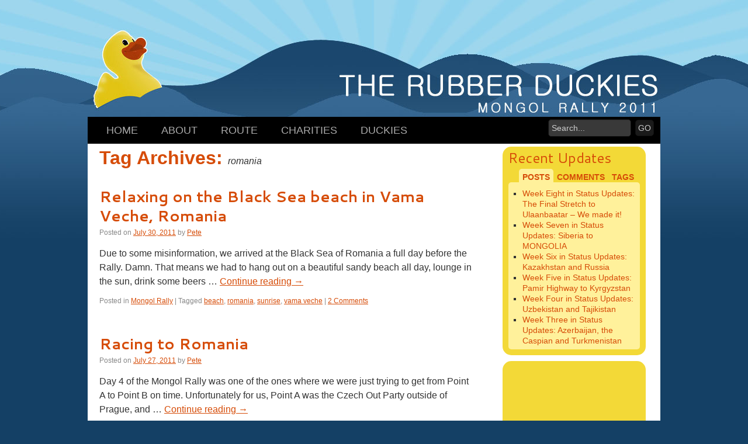

--- FILE ---
content_type: text/html; charset=UTF-8
request_url: http://mongolrally.therubberduckies.com/tag/romania/
body_size: 11492
content:
<!DOCTYPE html>
<html lang="en-US">
<head>
<meta charset="UTF-8" />
<title>romania | The Rubber Duckies</title>
<link rel="profile" href="http://gmpg.org/xfn/11" />

<link rel="stylesheet" type="text/css" media="all" href="http://mongolrally.therubberduckies.com/wp-content/themes/rubberduckies/style.css" />

<link href='http://fonts.googleapis.com/css?family=Cantarell' rel='stylesheet' type='text/css'>

    <style>
        /* MetaWebPro font family licensed from fontshop.com. WOFF-FTW! */
    @font-face {
        font-family: 'MetaBold';
        src: url('//www.mozilla.com/img/fonts/MetaWebPro-Bold.eot');
        src: local('☺'), url('//www.mozilla.com/img/fonts/MetaWebPro-Bold.woff') format('woff');
        font-weight: bold;
    }
    </style>

<link rel="pingback" href="http://mongolrally.therubberduckies.com/xmlrpc.php" />

<link rel="shortcut icon" href="http://mongolrally.therubberduckies.com/wp-content/themes/rubberduckies/images/favicon.ico" />

<script src="http://mongolrally.therubberduckies.com/wp-content/themes/rubberduckies/scripts/tabs.js" type="text/javascript">

<!--CLEAR SEARCH BOX ON CLICK-->
<script type="text/javascript">
function clickclear(thisfield, defaulttext) {
if (thisfield.value == defaulttext) {
thisfield.value = "";
}
}
function clickrecall(thisfield, defaulttext) {
if (thisfield.value == "") {
thisfield.value = defaulttext;
}
}
</script>


<link rel='dns-prefetch' href='//s.w.org' />
<link rel="alternate" type="application/rss+xml" title="The Rubber Duckies &raquo; Feed" href="http://mongolrally.therubberduckies.com/feed/" />
<link rel="alternate" type="application/rss+xml" title="The Rubber Duckies &raquo; Comments Feed" href="http://mongolrally.therubberduckies.com/comments/feed/" />
<link rel="alternate" type="application/rss+xml" title="The Rubber Duckies &raquo; romania Tag Feed" href="http://mongolrally.therubberduckies.com/tag/romania/feed/" />
		<script type="text/javascript">
			window._wpemojiSettings = {"baseUrl":"https:\/\/s.w.org\/images\/core\/emoji\/11\/72x72\/","ext":".png","svgUrl":"https:\/\/s.w.org\/images\/core\/emoji\/11\/svg\/","svgExt":".svg","source":{"concatemoji":"http:\/\/mongolrally.therubberduckies.com\/wp-includes\/js\/wp-emoji-release.min.js?ver=4.9.28"}};
			!function(e,a,t){var n,r,o,i=a.createElement("canvas"),p=i.getContext&&i.getContext("2d");function s(e,t){var a=String.fromCharCode;p.clearRect(0,0,i.width,i.height),p.fillText(a.apply(this,e),0,0);e=i.toDataURL();return p.clearRect(0,0,i.width,i.height),p.fillText(a.apply(this,t),0,0),e===i.toDataURL()}function c(e){var t=a.createElement("script");t.src=e,t.defer=t.type="text/javascript",a.getElementsByTagName("head")[0].appendChild(t)}for(o=Array("flag","emoji"),t.supports={everything:!0,everythingExceptFlag:!0},r=0;r<o.length;r++)t.supports[o[r]]=function(e){if(!p||!p.fillText)return!1;switch(p.textBaseline="top",p.font="600 32px Arial",e){case"flag":return s([55356,56826,55356,56819],[55356,56826,8203,55356,56819])?!1:!s([55356,57332,56128,56423,56128,56418,56128,56421,56128,56430,56128,56423,56128,56447],[55356,57332,8203,56128,56423,8203,56128,56418,8203,56128,56421,8203,56128,56430,8203,56128,56423,8203,56128,56447]);case"emoji":return!s([55358,56760,9792,65039],[55358,56760,8203,9792,65039])}return!1}(o[r]),t.supports.everything=t.supports.everything&&t.supports[o[r]],"flag"!==o[r]&&(t.supports.everythingExceptFlag=t.supports.everythingExceptFlag&&t.supports[o[r]]);t.supports.everythingExceptFlag=t.supports.everythingExceptFlag&&!t.supports.flag,t.DOMReady=!1,t.readyCallback=function(){t.DOMReady=!0},t.supports.everything||(n=function(){t.readyCallback()},a.addEventListener?(a.addEventListener("DOMContentLoaded",n,!1),e.addEventListener("load",n,!1)):(e.attachEvent("onload",n),a.attachEvent("onreadystatechange",function(){"complete"===a.readyState&&t.readyCallback()})),(n=t.source||{}).concatemoji?c(n.concatemoji):n.wpemoji&&n.twemoji&&(c(n.twemoji),c(n.wpemoji)))}(window,document,window._wpemojiSettings);
		</script>
		<style type="text/css">
img.wp-smiley,
img.emoji {
	display: inline !important;
	border: none !important;
	box-shadow: none !important;
	height: 1em !important;
	width: 1em !important;
	margin: 0 .07em !important;
	vertical-align: -0.1em !important;
	background: none !important;
	padding: 0 !important;
}
</style>
<link rel='https://api.w.org/' href='http://mongolrally.therubberduckies.com/wp-json/' />
<link rel="EditURI" type="application/rsd+xml" title="RSD" href="http://mongolrally.therubberduckies.com/xmlrpc.php?rsd" />
<link rel="wlwmanifest" type="application/wlwmanifest+xml" href="http://mongolrally.therubberduckies.com/wp-includes/wlwmanifest.xml" /> 
<meta name="generator" content="WordPress 4.9.28" />

<!-- Bad Behavior 2.2.20 run time: 4.056 ms -->
<script type="text/javascript">
<!--
function bb2_addLoadEvent(func) {
	var oldonload = window.onload;
	if (typeof window.onload != 'function') {
		window.onload = func;
	} else {
		window.onload = function() {
			oldonload();
			func();
		}
	}
}

bb2_addLoadEvent(function() {
	for ( i=0; i < document.forms.length; i++ ) {
		if (document.forms[i].method == 'post') {
			var myElement = document.createElement('input');
			myElement.setAttribute('type', 'hidden');
			myElement.name = 'bb2_screener_';
			myElement.value = '1769087675 3.137.151.108';
			document.forms[i].appendChild(myElement);
		}
	}
});
// --></script>
		
</head>

<body class="archive tag tag-romania tag-51">
<div id="wrapper" class="hfeed">
	<div id="header">
		<div id="masthead">

			<div id="access" role="navigation">
			  				<div class="skip-link screen-reader-text"><a href="#content" title="Skip to content">Skip to content</a></div>
								<div class="menu"><ul>
<li ><a href="http://mongolrally.therubberduckies.com/">Home</a></li><li class="page_item page-item-2"><a href="http://mongolrally.therubberduckies.com/about/">About</a></li>
<li class="page_item page-item-12"><a href="http://mongolrally.therubberduckies.com/route/">Route</a></li>
<li class="page_item page-item-28"><a href="http://mongolrally.therubberduckies.com/charities/">Charities</a></li>
<li class="page_item page-item-798"><a href="http://mongolrally.therubberduckies.com/duckies/">Duckies</a></li>
</ul></div>

    <div id="navbarright">
        <form id="searchform" method="get" action="/index.php">
        <input type="text" value='Search...' name="s" id="searchbox" onclick="clickclear(this, 'Search...')" onblur="clickrecall(this,'Search...')" />

        <input type="submit" id="searchbutton" value="GO" /></form>
    </div>

			</div><!-- #access -->
		</div><!-- #masthead -->
	</div><!-- #header -->

	<div id="main">
		<div id="container">
			<div id="content" role="main">

				<h1 class="page-title">Tag Archives: <span>romania</span></h1>






			<div id="post-698" class="post-698 post type-post status-publish format-standard hentry category-mongol-rally-2 tag-beach tag-romania tag-sunrise tag-vama-veche">
			<h2 class="entry-title"><a href="http://mongolrally.therubberduckies.com/2011/07/30/relaxing-on-the-black-sea-beach-in-vama-veche-romania/" title="Permalink to Relaxing on the Black Sea beach in Vama Veche, Romania" rel="bookmark">Relaxing on the Black Sea beach in Vama Veche, Romania</a></h2>

			<div class="entry-meta">
				<span class="meta-prep meta-prep-author">Posted on</span> <a href="http://mongolrally.therubberduckies.com/2011/07/30/relaxing-on-the-black-sea-beach-in-vama-veche-romania/" title="12:32 am" rel="bookmark"><span class="entry-date">July 30, 2011</span></a> <span class="meta-sep">by</span> <span class="author vcard"><a class="url fn n" href="http://mongolrally.therubberduckies.com/author/adminpbth/" title="View all posts by Pete">Pete</a></span>			</div><!-- .entry-meta -->

				<div class="entry-summary">
				<p>Due to some misinformation, we arrived at the Black Sea of Romania a full day before the Rally. Damn. That means we had to hang out on a beautiful sandy beach all day, lounge in the sun, drink some beers &hellip; <a href="http://mongolrally.therubberduckies.com/2011/07/30/relaxing-on-the-black-sea-beach-in-vama-veche-romania/">Continue reading <span class="meta-nav">&rarr;</span></a></p>
			</div><!-- .entry-summary -->
	
			<div class="entry-utility">
									<span class="cat-links">
						<span class="entry-utility-prep entry-utility-prep-cat-links">Posted in</span> <a href="http://mongolrally.therubberduckies.com/category/mongol-rally-2/" rel="category tag">Mongol Rally</a>					</span>
					<span class="meta-sep">|</span>
													<span class="tag-links">
						<span class="entry-utility-prep entry-utility-prep-tag-links">Tagged</span> <a href="http://mongolrally.therubberduckies.com/tag/beach/" rel="tag">beach</a>, <a href="http://mongolrally.therubberduckies.com/tag/romania/" rel="tag">romania</a>, <a href="http://mongolrally.therubberduckies.com/tag/sunrise/" rel="tag">sunrise</a>, <a href="http://mongolrally.therubberduckies.com/tag/vama-veche/" rel="tag">vama veche</a>					</span>
					<span class="meta-sep">|</span>
								<span class="comments-link"><a href="http://mongolrally.therubberduckies.com/2011/07/30/relaxing-on-the-black-sea-beach-in-vama-veche-romania/#comments">2 Comments</a></span>
							</div><!-- .entry-utility -->
		</div><!-- #post-## -->

		
	


			<div id="post-685" class="post-685 post type-post status-publish format-standard hentry category-mongol-rally-2 tag-bucharest tag-budapest tag-czech-republic tag-driving tag-hungary tag-kluj tag-romania tag-slovakia tag-vama-veche">
			<h2 class="entry-title"><a href="http://mongolrally.therubberduckies.com/2011/07/27/racing-to-romania/" title="Permalink to Racing to Romania" rel="bookmark">Racing to Romania</a></h2>

			<div class="entry-meta">
				<span class="meta-prep meta-prep-author">Posted on</span> <a href="http://mongolrally.therubberduckies.com/2011/07/27/racing-to-romania/" title="8:38 am" rel="bookmark"><span class="entry-date">July 27, 2011</span></a> <span class="meta-sep">by</span> <span class="author vcard"><a class="url fn n" href="http://mongolrally.therubberduckies.com/author/adminpbth/" title="View all posts by Pete">Pete</a></span>			</div><!-- .entry-meta -->

				<div class="entry-summary">
				<p>Day 4 of the Mongol Rally was one of the ones where we were just trying to get from Point A to Point B on time. Unfortunately for us, Point A was the Czech Out Party outside of Prague, and &hellip; <a href="http://mongolrally.therubberduckies.com/2011/07/27/racing-to-romania/">Continue reading <span class="meta-nav">&rarr;</span></a></p>
			</div><!-- .entry-summary -->
	
			<div class="entry-utility">
									<span class="cat-links">
						<span class="entry-utility-prep entry-utility-prep-cat-links">Posted in</span> <a href="http://mongolrally.therubberduckies.com/category/mongol-rally-2/" rel="category tag">Mongol Rally</a>					</span>
					<span class="meta-sep">|</span>
													<span class="tag-links">
						<span class="entry-utility-prep entry-utility-prep-tag-links">Tagged</span> <a href="http://mongolrally.therubberduckies.com/tag/bucharest/" rel="tag">bucharest</a>, <a href="http://mongolrally.therubberduckies.com/tag/budapest/" rel="tag">budapest</a>, <a href="http://mongolrally.therubberduckies.com/tag/czech-republic/" rel="tag">czech republic</a>, <a href="http://mongolrally.therubberduckies.com/tag/driving/" rel="tag">driving</a>, <a href="http://mongolrally.therubberduckies.com/tag/hungary/" rel="tag">hungary</a>, <a href="http://mongolrally.therubberduckies.com/tag/kluj/" rel="tag">kluj</a>, <a href="http://mongolrally.therubberduckies.com/tag/romania/" rel="tag">romania</a>, <a href="http://mongolrally.therubberduckies.com/tag/slovakia/" rel="tag">slovakia</a>, <a href="http://mongolrally.therubberduckies.com/tag/vama-veche/" rel="tag">vama veche</a>					</span>
					<span class="meta-sep">|</span>
								<span class="comments-link"><a href="http://mongolrally.therubberduckies.com/2011/07/27/racing-to-romania/#respond">Leave a comment</a></span>
							</div><!-- .entry-utility -->
		</div><!-- #post-## -->

		
	

			</div><!-- #content -->
		</div><!-- #container -->


		<div id="primary" class="widget-area" role="complementary">
			<ul class="xoxo">


<!--Start Recent -->
<div class="recent">

<h3>Recent Updates</h3>

 <ul class="tabs">
  <li><a href="#r-posts" class="active"><span>Posts</span></a></li><li><a href="#r-com"><span>Comments</span></a></li><li><a href="#r-tags"><span>Tags</span></a></li>

 </ul>
 <br clear="all" />

<div class="recentcontent">

<div id="r-posts" style="">

<ul id="recentposts">
	<li><a href='http://mongolrally.therubberduckies.com/2011/09/18/week-eight-in-status-updates-the-final-stretch-to-ulaanbaatar/'>Week Eight in Status Updates: The Final Stretch to Ulaanbaatar &#8211; We made it!</a></li>
	<li><a href='http://mongolrally.therubberduckies.com/2011/09/14/week-seven-in-status-updates-siberia-to-mongolia/'>Week Seven in Status Updates: Siberia to MONGOLIA</a></li>
	<li><a href='http://mongolrally.therubberduckies.com/2011/09/04/week-six-in-status-updates-kazakhstan-and-russia/'>Week Six in Status Updates: Kazakhstan and Russia</a></li>
	<li><a href='http://mongolrally.therubberduckies.com/2011/09/04/week-five-in-status-updates-pamir-highway-to-kyrgyzstan/'>Week Five in Status Updates: Pamir Highway to Kyrgyzstan</a></li>
	<li><a href='http://mongolrally.therubberduckies.com/2011/08/18/week-four-in-status-updates-uzbekistan-and-tajikistan/'>Week Four in Status Updates: Uzbekistan and Tajikistan</a></li>
	<li><a href='http://mongolrally.therubberduckies.com/2011/08/18/week-three-in-status-updates-azerbaijan-the-caspian-and-turkmenistan/'>Week Three in Status Updates: Azerbaijan, the Caspian and Turkmenistan</a></li>
</ul>

</div>


<div id="r-com" style="display: none;">

<ul id="recentcomments">
<li class="recentcomments">justin on <a href="http://mongolrally.therubberduckies.com/2011/08/18/week-three-in-status-updates-azerbaijan-the-caspian-and-turkmenistan/#comment-47428">Week Three in Status Updates: Azerbaijan, the Caspian and Turkmenistan</a></li><li class="recentcomments">amona on <a href="http://mongolrally.therubberduckies.com/2011/07/27/touring-the-ecolution-hemp-factory-in-kluj-romania/#comment-22747">Private: Touring the Ecolution hemp factory in Kluj, Romania</a></li><li class="recentcomments">amona on <a href="http://mongolrally.therubberduckies.com/2011/07/27/touring-the-ecolution-hemp-factory-in-kluj-romania/#comment-22744">Private: Touring the Ecolution hemp factory in Kluj, Romania</a></li><li class="recentcomments"><a href='http://www.firivigonia.ro/tesaturi/canepa.html' rel='external nofollow' class='url'>Ramona</a> on <a href="http://mongolrally.therubberduckies.com/2011/07/27/touring-the-ecolution-hemp-factory-in-kluj-romania/#comment-16768">Private: Touring the Ecolution hemp factory in Kluj, Romania</a></li><li class="recentcomments">Fay on <a href="http://mongolrally.therubberduckies.com/2011/07/27/touring-the-ecolution-hemp-factory-in-kluj-romania/#comment-15222">Private: Touring the Ecolution hemp factory in Kluj, Romania</a></li><li class="recentcomments"><a href='http://www.bambubatu.com' rel='external nofollow' class='url'>Fred Hornaday</a> on <a href="http://mongolrally.therubberduckies.com/2011/07/27/touring-the-ecolution-hemp-factory-in-kluj-romania/#comment-14512">Private: Touring the Ecolution hemp factory in Kluj, Romania</a></li></ul>

</div>


<div id="r-tags" style="display: none;">

<a href="http://mongolrally.therubberduckies.com/tag/alkis/" class="tag-cloud-link tag-link-38 tag-link-position-1" style="font-size: 8pt;" aria-label="alkis (1 item)">alkis</a>
<a href="http://mongolrally.therubberduckies.com/tag/article/" class="tag-cloud-link tag-link-23 tag-link-position-2" style="font-size: 8pt;" aria-label="article (1 item)">article</a>
<a href="http://mongolrally.therubberduckies.com/tag/benefit-show/" class="tag-cloud-link tag-link-15 tag-link-position-3" style="font-size: 14.3pt;" aria-label="benefit show (2 items)">benefit show</a>
<a href="http://mongolrally.therubberduckies.com/tag/bielefeld/" class="tag-cloud-link tag-link-40 tag-link-position-4" style="font-size: 8pt;" aria-label="bielefeld (1 item)">bielefeld</a>
<a href="http://mongolrally.therubberduckies.com/tag/broken-couch/" class="tag-cloud-link tag-link-17 tag-link-position-5" style="font-size: 14.3pt;" aria-label="broken couch (2 items)">broken couch</a>
<a href="http://mongolrally.therubberduckies.com/tag/c-w-mccall/" class="tag-cloud-link tag-link-9 tag-link-position-6" style="font-size: 8pt;" aria-label="C.W. McCall (1 item)">C.W. McCall</a>
<a href="http://mongolrally.therubberduckies.com/tag/car/" class="tag-cloud-link tag-link-20 tag-link-position-7" style="font-size: 18.5pt;" aria-label="car (3 items)">car</a>
<a href="http://mongolrally.therubberduckies.com/tag/charity/" class="tag-cloud-link tag-link-37 tag-link-position-8" style="font-size: 8pt;" aria-label="charity (1 item)">charity</a>
<a href="http://mongolrally.therubberduckies.com/tag/convoy/" class="tag-cloud-link tag-link-10 tag-link-position-9" style="font-size: 8pt;" aria-label="convoy (1 item)">convoy</a>
<a href="http://mongolrally.therubberduckies.com/tag/crazy/" class="tag-cloud-link tag-link-11 tag-link-position-10" style="font-size: 8pt;" aria-label="crazy (1 item)">crazy</a>
<a href="http://mongolrally.therubberduckies.com/tag/czech-out-party/" class="tag-cloud-link tag-link-46 tag-link-position-11" style="font-size: 8pt;" aria-label="czech out party (1 item)">czech out party</a>
<a href="http://mongolrally.therubberduckies.com/tag/czech-republic/" class="tag-cloud-link tag-link-45 tag-link-position-12" style="font-size: 14.3pt;" aria-label="czech republic (2 items)">czech republic</a>
<a href="http://mongolrally.therubberduckies.com/tag/donate/" class="tag-cloud-link tag-link-30 tag-link-position-13" style="font-size: 8pt;" aria-label="donate (1 item)">donate</a>
<a href="http://mongolrally.therubberduckies.com/tag/european-launch/" class="tag-cloud-link tag-link-47 tag-link-position-14" style="font-size: 8pt;" aria-label="european launch (1 item)">european launch</a>
<a href="http://mongolrally.therubberduckies.com/tag/fiat/" class="tag-cloud-link tag-link-26 tag-link-position-15" style="font-size: 14.3pt;" aria-label="fiat (2 items)">fiat</a>
<a href="http://mongolrally.therubberduckies.com/tag/flip-cup/" class="tag-cloud-link tag-link-31 tag-link-position-16" style="font-size: 8pt;" aria-label="flip cup (1 item)">flip cup</a>
<a href="http://mongolrally.therubberduckies.com/tag/fundraising/" class="tag-cloud-link tag-link-14 tag-link-position-17" style="font-size: 18.5pt;" aria-label="fundraising (3 items)">fundraising</a>
<a href="http://mongolrally.therubberduckies.com/tag/gear/" class="tag-cloud-link tag-link-28 tag-link-position-18" style="font-size: 8pt;" aria-label="gear (1 item)">gear</a>
<a href="http://mongolrally.therubberduckies.com/tag/georgia/" class="tag-cloud-link tag-link-35 tag-link-position-19" style="font-size: 8pt;" aria-label="georgia (1 item)">georgia</a>
<a href="http://mongolrally.therubberduckies.com/tag/germany/" class="tag-cloud-link tag-link-39 tag-link-position-20" style="font-size: 8pt;" aria-label="germany (1 item)">germany</a>
<a href="http://mongolrally.therubberduckies.com/tag/greece-post/" class="tag-cloud-link tag-link-22 tag-link-position-21" style="font-size: 8pt;" aria-label="greece post (1 item)">greece post</a>
<a href="http://mongolrally.therubberduckies.com/tag/home-depot/" class="tag-cloud-link tag-link-29 tag-link-position-22" style="font-size: 8pt;" aria-label="home depot (1 item)">home depot</a>
<a href="http://mongolrally.therubberduckies.com/tag/improv/" class="tag-cloud-link tag-link-16 tag-link-position-23" style="font-size: 14.3pt;" aria-label="improv (2 items)">improv</a>
<a href="http://mongolrally.therubberduckies.com/tag/license-plates/" class="tag-cloud-link tag-link-42 tag-link-position-24" style="font-size: 8pt;" aria-label="license plates (1 item)">license plates</a>
<a href="http://mongolrally.therubberduckies.com/tag/los-angeles/" class="tag-cloud-link tag-link-33 tag-link-position-25" style="font-size: 8pt;" aria-label="los angeles (1 item)">los angeles</a>
<a href="http://mongolrally.therubberduckies.com/tag/mongol-rally/" class="tag-cloud-link tag-link-4 tag-link-position-26" style="font-size: 8pt;" aria-label="mongol rally (1 item)">mongol rally</a>
<a href="http://mongolrally.therubberduckies.com/tag/newspaper/" class="tag-cloud-link tag-link-25 tag-link-position-27" style="font-size: 8pt;" aria-label="newspaper (1 item)">newspaper</a>
<a href="http://mongolrally.therubberduckies.com/tag/orphanage/" class="tag-cloud-link tag-link-36 tag-link-position-28" style="font-size: 8pt;" aria-label="orphanage (1 item)">orphanage</a>
<a href="http://mongolrally.therubberduckies.com/tag/prague/" class="tag-cloud-link tag-link-44 tag-link-position-29" style="font-size: 8pt;" aria-label="prague (1 item)">prague</a>
<a href="http://mongolrally.therubberduckies.com/tag/press/" class="tag-cloud-link tag-link-24 tag-link-position-30" style="font-size: 8pt;" aria-label="press (1 item)">press</a>
<a href="http://mongolrally.therubberduckies.com/tag/registration/" class="tag-cloud-link tag-link-41 tag-link-position-31" style="font-size: 8pt;" aria-label="registration (1 item)">registration</a>
<a href="http://mongolrally.therubberduckies.com/tag/rochester/" class="tag-cloud-link tag-link-18 tag-link-position-32" style="font-size: 8pt;" aria-label="rochester (1 item)">rochester</a>
<a href="http://mongolrally.therubberduckies.com/tag/romania/" class="tag-cloud-link tag-link-51 tag-link-position-33" style="font-size: 14.3pt;" aria-label="romania (2 items)">romania</a>
<a href="http://mongolrally.therubberduckies.com/tag/rubber-duckies/" class="tag-cloud-link tag-link-8 tag-link-position-34" style="font-size: 8pt;" aria-label="rubber duckies (1 item)">rubber duckies</a>
<a href="http://mongolrally.therubberduckies.com/tag/search/" class="tag-cloud-link tag-link-21 tag-link-position-35" style="font-size: 8pt;" aria-label="search (1 item)">search</a>
<a href="http://mongolrally.therubberduckies.com/tag/seicento/" class="tag-cloud-link tag-link-27 tag-link-position-36" style="font-size: 14.3pt;" aria-label="seicento (2 items)">seicento</a>
<a href="http://mongolrally.therubberduckies.com/tag/sos-childrens-villages/" class="tag-cloud-link tag-link-34 tag-link-position-37" style="font-size: 8pt;" aria-label="SOS Children&#039;s Villages (1 item)">SOS Children&#039;s Villages</a>
<a href="http://mongolrally.therubberduckies.com/tag/status-updates/" class="tag-cloud-link tag-link-65 tag-link-position-38" style="font-size: 22pt;" aria-label="status updates (4 items)">status updates</a>
<a href="http://mongolrally.therubberduckies.com/tag/team-name/" class="tag-cloud-link tag-link-7 tag-link-position-39" style="font-size: 8pt;" aria-label="team name (1 item)">team name</a>
<a href="http://mongolrally.therubberduckies.com/tag/tournament/" class="tag-cloud-link tag-link-32 tag-link-position-40" style="font-size: 8pt;" aria-label="tournament (1 item)">tournament</a>
<a href="http://mongolrally.therubberduckies.com/tag/vama-veche/" class="tag-cloud-link tag-link-56 tag-link-position-41" style="font-size: 14.3pt;" aria-label="vama veche (2 items)">vama veche</a>
<a href="http://mongolrally.therubberduckies.com/tag/vehicle/" class="tag-cloud-link tag-link-19 tag-link-position-42" style="font-size: 14.3pt;" aria-label="vehicle (2 items)">vehicle</a>
<a href="http://mongolrally.therubberduckies.com/tag/visa-machine/" class="tag-cloud-link tag-link-13 tag-link-position-43" style="font-size: 8pt;" aria-label="visa machine (1 item)">visa machine</a>
<a href="http://mongolrally.therubberduckies.com/tag/visas/" class="tag-cloud-link tag-link-12 tag-link-position-44" style="font-size: 8pt;" aria-label="visas (1 item)">visas</a>
<a href="http://mongolrally.therubberduckies.com/tag/website-launch/" class="tag-cloud-link tag-link-3 tag-link-position-45" style="font-size: 8pt;" aria-label="website launch (1 item)">website launch</a>
</div>

</div><!--/recentcontent-->

</div><!--End Recent -->




<li id="text-5" class="widget-container widget_text">			<div class="textwidget"><div id="likebox-frame" style="width: 286px; height: 156px; overflow: hidden;">
<iframe style="width:100%; height: 155px; margin: -1px -4px 0 -4px;" frameborder="0" border="0" src="http://www.facebook.com/plugins/likebox.php?id=120413574705885&amp;width=260&amp;connections=5&amp;stream=false&amp;header=false&amp;height=255" scrolling="no" frameborder="0" allowTransparency="true"></iframe>
</div>
</div>
		</li><li id="flickrrss" class="widget-container widget_flickrRSS"><h3 class="widget-title">Latest Photos</h3><a href="https://www.flickr.com/photos/peteberg/6781482544/" title="Ducky #046: &amp;quot;Elsie&amp;quot; /  #047: &amp;quot;Brianna Brush&amp;quot;"><img src="https://live.staticflickr.com/7042/6781482544_3a2625f727_s.jpg" alt="Ducky #046: &amp;quot;Elsie&amp;quot; /  #047: &amp;quot;Brianna Brush&amp;quot;" /></a><a href="https://www.flickr.com/photos/peteberg/6927602039/" title="Ducky #049: &amp;quot;Elmo&amp;quot; / #050 &amp;quot;High Five&amp;quot;"><img src="https://live.staticflickr.com/7049/6927602039_d9a168ef7c_s.jpg" alt="Ducky #049: &amp;quot;Elmo&amp;quot; / #050 &amp;quot;High Five&amp;quot;" /></a><a href="https://www.flickr.com/photos/peteberg/6927603121/" title="Honorable Ducky #45-47: &amp;quot;Turk,&amp;quot; &amp;quot;Men&amp;quot; &amp;amp; &amp;quot;Basy&amp;quot;"><img src="https://live.staticflickr.com/7186/6927603121_d60a6f3986_s.jpg" alt="Honorable Ducky #45-47: &amp;quot;Turk,&amp;quot; &amp;quot;Men&amp;quot; &amp;amp; &amp;quot;Basy&amp;quot;" /></a><a href="https://www.flickr.com/photos/peteberg/6927601753/" title="Ducky #044: &amp;quot;The Hut&amp;quot; /  #045 &amp;quot;Freddy&amp;quot;"><img src="https://live.staticflickr.com/7205/6927601753_b49be726d5_s.jpg" alt="Ducky #044: &amp;quot;The Hut&amp;quot; /  #045 &amp;quot;Freddy&amp;quot;" /></a><a href="https://www.flickr.com/photos/peteberg/6927601093/" title="Ducky #039 &amp;quot;Jack&amp;quot; / #040 &amp;quot;Leonardo&amp;quot; / #041 &amp;quot;Flipster&amp;quot;."><img src="https://live.staticflickr.com/7066/6927601093_73259a8a98_s.jpg" alt="Ducky #039 &amp;quot;Jack&amp;quot; / #040 &amp;quot;Leonardo&amp;quot; / #041 &amp;quot;Flipster&amp;quot;." /></a><a href="https://www.flickr.com/photos/peteberg/6781480708/" title="Ducky #031: &amp;quot;Brutus&amp;quot; / #032 &amp;quot;Jorge&amp;quot; / #034 &amp;quot;Lucky&amp;quot; /  #035 &amp;quot;Uday&amp;quot;"><img src="https://live.staticflickr.com/7180/6781480708_905901d04e_s.jpg" alt="Ducky #031: &amp;quot;Brutus&amp;quot; / #032 &amp;quot;Jorge&amp;quot; / #034 &amp;quot;Lucky&amp;quot; /  #035 &amp;quot;Uday&amp;quot;" /></a><a href="https://www.flickr.com/photos/peteberg/6927601493/" title="Ducky #042 &amp;quot;Quacker&amp;quot; / #043 &amp;quot;Lindsay Lohan&amp;quot;"><img src="https://live.staticflickr.com/7037/6927601493_f19743a177_s.jpg" alt="Ducky #042 &amp;quot;Quacker&amp;quot; / #043 &amp;quot;Lindsay Lohan&amp;quot;" /></a><a href="https://www.flickr.com/photos/peteberg/6927602901/" title="Georgian Guides"><img src="https://live.staticflickr.com/7044/6927602901_222bb65d37_s.jpg" alt="Georgian Guides" /></a><a href="https://www.flickr.com/photos/peteberg/6781471792/" title="Honorable Ducky #03: &amp;quot;Showers&amp;quot;"><img src="https://live.staticflickr.com/7056/6781471792_1687959ab9_s.jpg" alt="Honorable Ducky #03: &amp;quot;Showers&amp;quot;" /></a></li><li id="text-8" class="widget-container widget_text"><h3 class="widget-title">Sponsored Duckies</h3>			<div class="textwidget"><p><b>Pauline</b> - Cheryll & Robert Berg<br />
<b>Calvin</b> - Pamela Marten<br />
<b>Megistan</b> - Megan Tracz & Matt Mendell<br />
<b>Emcee Pern</b> - Matt Perna<br />
<b>Trevington</b> - Kara Passamonte<br />
<b>Dartsmith</b> - Bill Sachman<br />
<b>TJ Morris</b> - Anna Hall<br />
<b>Bonne Chance</b> - Erin & Dondi Harner<br />
<b>Hunter</b> - Lisa Shell<br />
<b>Judy</b> - Peter Baughman<br />
<b>Mir</b> - Laura Volk<br />
<b>Mary Jane</b> - Mary Jane Sieczkos<br />
<b>Phil</b> - Phil Pamel<br />
<b>Diane</b> - Diane Fleming<br />
<b>Walden</b> - Julie Tran<br />
<b>King Bob</b> - Bob Kestler<br />
<b>Francis</b> - Lynda Mueller<br />
<b>Honey Badger</b> - Ann Buckley<br />
<b>Chris</b> - Chris Perry<br />
<b>Maddox</b> - Mark & Sharon Hills<br />
<b>Goodwine</b> - Jackie Goodwine<br />
<b>Puddle Duck</b> - Roy Andrews<br />
<b>Dixie</b> - Laurie Andrews<br />
<b>Sir Ben Kingsley</b> - Beth Winslow & Marc D'Amico<br />
<b>Margaret</b> - Margaret Chauncey<br />
<b>Walter</b> - Megan Wright<br />
<b>Kingpin</b> - Ken Davis<br />
<b>Rosie</b> - Lola Stockmaster<br />
<b>Munchkin</b> - Joyce Stephenson<br />
<b>Milky Way</b> - Greg & Bobbie Hover<br />
<b>Blondie</b> - Kristen Hitt<br />
<b>Moffittesto</b> - Ann Moffitt<br />
<b>Wildcard</b> - Timothy Reese<br />
<b>Oliver</b> - Joan & David Oliver<br />
<b>Katie & Jimmy</b> - Kathy Ballester<br />
<b>Wonder Twins</b> - Johnathan Walton<br />
<b>Queasy</b> - Dan Mulcahy<br />
<b>Phil Dale</b> - John, Libby & Addison Thompson<br />
<b>Princess Dubber Rucky</b> - Courtney Clark<br />
<b>Cobra Cadrette</b> - Gary Cadrette<br />
<b>Maddy</b> - Jen & Adam Schwabrow<br />
<b>Jacowie</b> - Sue Delgatti<br />
<b>Dream</b> - Tom & Denise Indrick<br />
<b>Dottie</b> - Michelle Brown<br />
<b>Stripes</b> - Stripes<br />
<b>Maurice & Reggie</b> - Steve Stockmaster<br />
<b>Weenus</b> - Meghan Macrae & Mark Covert<br />
<b>Chel-Kel</b> - Kelly & Chelsea Reed<br />
<b>Chuck</b> - Steven Levins & Ed Popil<br />
<b>Turkey</b> - Kyle & Tricia<br />
<b>Dan Akroyd</b> - Carol Roberts<br />
<b>Gina Davis</b> - Matthew Myers<br />
<b>Mister James Diver</b> - Dan Lilly & John Gasper<br />
<b>Groucho</b> - Steve, Nancy, & Mark Mancini<br />
<b>Brutus & Liza</b> - Derrick VanGrol & Ryan Grevell<br />
<b>Jorge</b> - Steve, Ann Margaret, & Ian<br />
<b>Farts</b> - David French<br />
<b>Lucky</b> - Katie Del Core<br />
<b>Ducky</b> - Uday Sehgal<br />
<b>Rochester Famous</b> - BJ Scanlon<br />
<b>Vegas</b> - Karen Olmstead<br />
<b>Big Dave</b> - Joanne & Dave Johnson<br />
<b>Jack</b> - Samantha Seerman<br />
<b>DJ Petau</b> - Peter Davis<br />
<b>Angela Prodrick</b> - Angela Prodrick<br />
<b>Elsie</b> - Jane Paton<br />
<b>Bea Arthur</b> - Ann Fortune<br />
<b>Schnur</b> - Dan Schnur<br />
<b>Brianna Brush</b> - Bill Bement<br />
<b>Quackers</b> - Roy & Christine Andrews<br />
<b>Diva</b> - Marjorie & Ernest Jones<br />
<b>Huell Howser</b> - Brian Saa<br />
<b>Elvis</b> - Erin, Danica, & Eleanor Nett<br />
<b>Genghis Duck</b> - Tyler Tadej & Mallory Marotz<br />
<b>Rush</b> - Reality Rush<br />
<b>Dynamite</b> - Justin Walter<br />
<b>The Kurn</b> - Lauren Kurnit<br />
<b>Freddy</b> - Samantha Appell<br />
<b>Donatello</b> - Alex Colby<br />
<b>Leonardo</b> - Green Team<br />
<b>Flipster</b> - Plaid Team<br />
<b>Quacker</b> - Tie-Dye Team<br />
<b>Lindsay Lohan</b> - Silver Team<br />
<b>A journey of 10,000 miles begins with a single flap</b> - Red Team<br />
<b>The Hut</b> - Black Team<br />
<b>Spring Break '97</b> - White Team<br />
<b>Orangey</b> - Orange Team<br />
<b>Uncle Sam</b> - Team USA<br />
<b>Zesty</b> - Purple Team<br />
<b>High Five</b> - The Babcock Family<br />
<b>Wood</b> - Jennifer Wood<br />
<b>Poo</b> - Joey McAdams<br />
<b>Liz Kratzer</b> - Vijay Singh<br />
<b>ROSIE</b> - Steven Tropiano & Steven Ginsberg<br />
<b>Squeakers</b> - Grace VanPutt<br />
<b>Mr. Ducky Face</b> - Tyler VanPutt<br />
<b>Clara Belle</b> - Michael Kinney<br />
<b>Oscar</b> - Allison Gainzer<br />
<b>Jeffrey Gander-ews</b> - Cary Kingdom<br />
<b>Nack Mallard</b> - Kyle Jamieson & Beth Maurer<br />
<b>Bea</b> - Dave Carlson<br />
<b>Uncle Bill Borchardt</b> - Eric Sturr<br />
<b>Teegan</b> - Ken & Janet Klamm<br />
<b>Goose</b> - Scott & Allison Graboski & Family<br />
<b>Tom Duck 1 & Tom Duck 2</b> - Tom Dudycz<br />
<b>Beyonce</b> - Marci Buehler<br />
<b>Marlo</b> - Marlo Verdin<br />
<b>Honey Pot</b> - Connie Harse & Ray Strischek<br />
<b>Minnie D. Duck</b> - Vicki Keller<br />
<b>Lisa Felix</b> - Ann Buckley<br />
<b>Beagle Boy</b> - Alexander Peña<br />
<b>Horton</b> - John Shafer<br />
<b>Raccoon-in-a-Trashcan</b> - Stephanie, Nick, Kevin & Lindsey Domanico<br />
<b>Burt & Elmo</b> - Bob & Kathy Burt<br />
<b>George</b> - Gail Morrison<br />
<b>Via-Duck</b> - Tim & Carol Shea<br />
<b>Zelda</b> - Jim Kempkes<br />
<b>Herman</b> - Toby Birney<br />
<b>Bailey</b> - Bailey Kuykendoll<br />
<b>Ortiz</b> - Jared J. Smith<br />
<b>Duke Duck</b> - Dave "The Duke" Warburton<br />
<b>Leighton</b> - Christiana Shorter<br />
<b>Quackers</b> - Ali Spagnola<br />
<b>Sir Quacks-a-Lot</b> - Mike Wechsler & Megan Keenan<br />
<b>Scout</b> - Jenna Ott<br />
<b>Scott Carmichael</b> - The Bakers<br />
<b>Lil Brick</b> - Sally Bricker<br />
<b>Low Down Duckie</b> - Will & Sharon Tracz<br />
<b>Fun in a Fiat</b> - Derrick VanGrol<br />
<b>NorahBean</b> - MaryJane & Dave Cowell<br />
<b>Fort Burt</b> - Joan & Bob Burt<br />
<b>Union College & Women's Basketball Team</b> - MaryEllen Burt<br />
<b>Grass Valley</b> - Terry & Pete Andrews<br />
<b>Nova</b> - Carla & Gerry Grzywacz<br />
<b>Red Rider</b> - Phoebe Morris<br />
<b>Goodrai</b> - Padmini Harchandrai<br />
<b>Sparky</b> - Shari DiProspero<br />
<b>Susquehanna Slimie & Owego Creekie</b> - Cliff & Joanne Gray<br />
<b>Helen Connolly & Anthony Connolly</b> - Bob & Cheryl Berg<br />
<b>Richard The Duck</b> - Zach Bogardus<br />
<b>Steve 2</b> - Dave Henion<br />
<b>Ahwaga</b> - Pat Shafer<br />
<b>Suck.My.Duck</b> - Margaux Dubuar<br />
<b>Henry</b> - Tom Leach<br />
<b>Smike</b> - Mike Smith<br />
<b>Tical</b> - Seph Ternes<br />
<b>Toby Roos</b> - Amanda Gulick<br />
<b>The Duck of Edinburgh</b> - Steve Medlock<br />
<b>Lee-Lock!</b> - Sara Berg<br />
<b>Moritz</b> - Bob & Karen Furman<br />
<b>Ms. Millie</b> - Karen Furman<br />
<b>Fuel Pump Duck</b> - Dale McAtee<br />
<b>Beautiful Creature</b> - Amy Devers</p>
<p><a href="/donate" style="font-style: italic; padding-left: 26px;">Sponsor your own rubber ducky!</a></p>
</div>
		</li>			</ul>
		</div><!-- #primary .widget-area -->

	</div><!-- #main -->





	<div id="footer" role="contentinfo">
		<div id="colophon">



			<div id="footer-widget-area" role="complementary">

				<div id="first" class="widget-area">
					<ul class="xoxo">
						<li id="text-7" class="widget-container widget_text">			<div class="textwidget"><a href="http://mongolrally.adventurists.com" target="_blank"><img src="http://www.therubberduckies.com/wp-content/uploads/2011/05/mongol_rally_210_transparen.png" title="The Mongol Rally" style="padding-left:6px;" /></a></div>
		</li>					</ul>
				</div><!-- #first .widget-area -->

				<div id="second" class="widget-area">
					<ul class="xoxo">
						<li id="categories-2" class="widget-container widget_categories"><h3 class="widget-title">Categories</h3>		<ul>
	<li class="cat-item cat-item-43"><a href="http://mongolrally.therubberduckies.com/category/mongol-rally-2/" >Mongol Rally</a>
</li>
	<li class="cat-item cat-item-1"><a href="http://mongolrally.therubberduckies.com/category/prerally/" >Pre-Rally</a>
</li>
		</ul>
</li><li id="archives-2" class="widget-container widget_archive"><h3 class="widget-title">Archives</h3>		<ul>
			<li><a href='http://mongolrally.therubberduckies.com/2011/09/'>September 2011</a></li>
	<li><a href='http://mongolrally.therubberduckies.com/2011/08/'>August 2011</a></li>
	<li><a href='http://mongolrally.therubberduckies.com/2011/07/'>July 2011</a></li>
	<li><a href='http://mongolrally.therubberduckies.com/2011/06/'>June 2011</a></li>
	<li><a href='http://mongolrally.therubberduckies.com/2011/05/'>May 2011</a></li>
	<li><a href='http://mongolrally.therubberduckies.com/2011/04/'>April 2011</a></li>
		</ul>
		</li>					</ul>
				</div><!-- #second .widget-area -->

				<div id="third" class="widget-area">
					<ul class="xoxo">
						<li id="text-6" class="widget-container widget_text"><h3 class="widget-title">Follow Us</h3>			<div class="textwidget"><a href="http://www.facebook.com/pages/The-Rubber-Duckies/120413574705885"><img src="/wp-content/themes/rubberduckies/images/social_icons/facebook_32.png" /></a> 
<a href="http://twitter.com/RubberDuckiesMR"><img src="/wp-content/themes/rubberduckies/images/social_icons/twitter_32.png" /></a> 
<a href="http://www.flickr.com/photos/peteberg/collections/72157626524040967/
"><img src="/wp-content/themes/rubberduckies/images/social_icons/flickr_32.png" /></a> 
<a href="http://www.youtube.com/bandergrove"><img src="/wp-content/themes/rubberduckies/images/social_icons/youtube_32.png" /></a>

<h3 style="margin-top: 15px;">Email</h3>
Email us at <a href="mailto:contact@therubberduckies.com">contact@therubberduckies.com</a></div>
		</li>					</ul>
				</div><!-- #third .widget-area -->

				<div id="fourth" class="widget-area">
					<ul class="xoxo">
						<li id="text-3" class="widget-container widget_text"><h3 class="widget-title">The Skinny</h3>			<div class="textwidget">In the summer of 2011, we drove from London to Mongolia as part of the <b>Mongol Rally</b>. We crossed 10,000 miles of unforgiving deserts, perilous mountain ranges and non-existent roads...all in the name of charity.  And along the way, we gave away a whole lot of rubber duckies.</div>
		</li>					</ul>
				</div><!-- #fourth .widget-area -->

			</div><!-- #footer-widget-area -->



		</div><!-- #colophon -->
	</div><!-- #footer -->

</div><!-- #wrapper -->

<div id="copyright">
Copyright &copy; <a href="http://mongolrally.therubberduckies.com/" title="The Rubber Duckies" rel="home">The Rubber Duckies</a>, 2026.
</div>


<script type='text/javascript' src='http://mongolrally.therubberduckies.com/wp-includes/js/wp-embed.min.js?ver=4.9.28'></script>


<!--GOOGLE ANALYTICS CODE-->

<script type="text/javascript">

  var _gaq = _gaq || [];
  _gaq.push(['_setAccount', 'UA-344203-12']);
  _gaq.push(['_trackPageview']);

  (function() {
    var ga = document.createElement('script'); ga.type = 'text/javascript'; ga.async = true;
    ga.src = ('https:' == document.location.protocol ? 'https://ssl' : 'http://www') + '.google-analytics.com/ga.js';
    var s = document.getElementsByTagName('script')[0]; s.parentNode.insertBefore(ga, s);
  })();

</script>

<!--/GOOGLE ANALYTICS-->



</body>
</html>

--- FILE ---
content_type: text/css
request_url: http://mongolrally.therubberduckies.com/wp-content/themes/rubberduckies/style.css
body_size: 8208
content:
/* @override http://trishussey.com/wp-content/themes/twentytendotfive/style.css */

/*
Theme Name: Rubber Duckies Theme
Description: A Child Theme of Twenty Ten using the Google web-ready fonts
Theme URI: http://www.therubberduckies.com
Author: Pete Berg
Author URI: http://www.peteberg.net
Template: twentyten
Version: 0.1
*/
@import url(../twentyten/style.css);
@import url(http://fonts.googleapis.com/css?family=Cantarell:regular,italic,bold,bolditalic);
@import url(http://fonts.googleapis.com/css?family=Droid+Sans+Mono);

body,
input,
textarea,
.page-title span,
.pingback a.url,
h3#comments-title,
h3#reply-title,
#access .menu,
#access div.menu ul,
#cancel-comment-reply-link,
.form-allowed-tags,
#wp-calendar,
.comment-meta,
.comment-body tr th,
.comment-body thead th,
.entry-content label,
.entry-content tr th,
.entry-content thead th,
.entry-meta,
.entry-title,
.entry-utility,
#respond label,
.navigation,
.page-title,
.pingback p,
.reply,
.widget_search label,
.widget-title,
input[type=submit]
{
	font-family: "Helvetica Neue", Helvetica, Arial, Geneva, sans-serif;
}


body {
	background: #144065 url(rubber_duckies_header.jpg) no-repeat center top;
}

#wrapper {
	padding: 0px;
	margin-top: 200px;
	width: 980px;
}

#main {
	width: 980px;
	padding: 0;
	margin: 0;
}

#container {
	float: left;
	margin: 0 -300px 0 0;
	width: 100%;
}

#content {
	width: 640px;
	margin-right: 0px;
}




/* HEADER */

#header {
	padding: 0px;
}

#branding {
	display: none;
}

#access {
	width: 980px;
}

#access .menu ul li {
	font-size: 18px;
	padding: 4px 10px 4px 10px;
	text-transform: uppercase;
	font-family:  'Helvetica Nueue', Helvetica, arial, serif;
}



/* SEARCH FORM */

#navbarright {
	margin-left: 788px;
}

#searchdiv {
	margin: 0px;
	padding: 0px;
	}
	
#searchform {
	margin: 0px;
	padding: 4px 0px 0px 0px;
	}
	
#searchbox {
	background: #393939 !important;
	-moz-border-radius: 5px;
        -webkit-border-radius: 5px;
	width: 130px;
	color: #CCCCCC;
	font-size: 14px;
	font-family: Arial, Tahoma, Verdana;
	padding: 5px;
	margin: 0px 3px 0px 0px;
	border: 1px solid #111111;
	}
	
#searchbutton {
	background: #1A1A1A;
	-moz-border-radius: 5px;
        -webkit-border-radius: 5px;
	color: #CCCCCC;
	font-size: 14px;
	font-family: Arial, Tahoma, Verdana;
	padding: 4px;
	margin: 0px;
	border: 1px solid #111111;
	}
	
	
	




/* SIDEBAR */

#primary {
	width: 280px;
}

h3.widget-title {
	font-weight: normal;
	margin-bottom: 10px;
	font-family: 'Cantarell', Helvetica, arial, serif;
}

#flickrrss h3 {
	margin-bottom: 6px;
}

#flickrrss img {
	margin: 0 2px 0 2px;
}

#flickrrss, #text-5, #twitter-1, .recent, #twitter-tools, #text-8 {
 	background: #F3D937;
	-moz-border-radius: 15px;
	border-radius: 15px;
	padding: 10px;
	margin: 5px 5px 10px 10px;
}

#twitter-tools ul, #twitter-1 ul, #text-8 p {
	background: #FFF19B;
	padding: 20px 6px 6px 6px;
	margin: 0 !important;
	-moz-border-radius: 5px;
	border-radius: 5px;
	list-style-position: inside;
	list-style-type: none;
}

#twitter-tools ul li, #twitter-1 ul li { 
	margin-top: 5px;
	padding: 2px 6px 6px 6px;
	border-bottom: 1px dotted #666;
}

a.aktt_tweet_time:link, a.aktt_tweet_time:visited, .twitter-timestamp {
	color: #666;
	font-size: 11px;
	border-bottom: 1px dotted #666;
}

a.aktt_tweet_time:hover {
	color: #000;
	text-decoration: none;
	border-bottom: 1px dotted #000;
}

li.aktt_more_updates {
	border-bottom: none !important;
}

#text-8 p {
	margin-top: 0;
	padding-top: 4px;
	line-spacing: 1.2em;
	font-size: 11px;
}

#flickrrss {
	padding: 10px 3px 10px 4px;
}



#text-5 {                        /* (Facebook widget) */
	padding: 10px 7px 10px 7px;
}

.recent ul {
	margin: 0;
	padding: 6px;
}

.recent .tabs {
	margin-top: 15px;
}

.recent ul.tabs li {
	float: left;
	padding: 0;
	margin: 0;
	list-style-type: none;
}

.recent .tabs a {
	padding: 6px 6px 6px 6px;
	font-weight: bold;
	text-transform: uppercase;
}

.recent .tabs .active {
	background: #FFF19B;
	-moz-border-radius: 5px;
	border-radius: 5px;
}

.recentcontent {
	background: #FFF19B;
	padding: 10px 6px 6px 6px;
	margin: 0;
	-moz-border-radius: 5px;
	border-radius: 5px;
}









/* FOOTER */

#footer {
	background: #fff url('page-background.png');
	margin-bottom: 0;
	padding-bottom: 0;
}

#colophon {
	width: 980px;
	border: none;
}

#text-3 .textwidget {
	font-size: 13px;
}

#copyright {
	text-transform: uppercase;
	text-align: center;
	color: #ddd;
	margin: 8px 0 8px 0;
}

#copyright a:link, #copyright a:visited {
	color: #ccc;
}

#copyright a:hover {
	color: #D64C08;
}



/* VARIOUS */

#site-info {
	font-family: "Helvetica Neue", Helvetica, Arial, Geneva, sans-serif;
}


#site-title {
	font: normal 28pt "Helvetica Neue", Helvetica, Arial, Geneva, sans-serif;
	letter-spacing: 1.5pt;
	width: 345px;
}


#site-description {
	font: italic 12pt/14pt "Helvetica Neue", Helvetica, Arial, Geneva, sans-serif;
	letter-spacing: 2pt;
	width: 290px;
}

pre, code {
	font-family: "Droid Sans Mono", "Courier 10 Pitch", Courier, monospace;
}

.post-edit-link {
	display: none;
}

h1, .entry-title, h2, h3 {
	font-family: 'Cantarell', Helvetica, arial, serif;
}

h1, h1 .entry-title {
	font-size: 32px !important;
	color: #D64C08 !important;
}

h2, h2 .entry-title {
	font-size: 26px !important;
	color: #D64C08 !important;
}

h3 {
	font-size: 24px;
	color: #D64C08 !important;
}

h3.gform_title {
	font-size: 24px !important;
	font-weight: normal !important;
	color: #D64C08 !important;
}

body {
	font-family: Helvetica, Arial, Sans-Serif;
	color: #333333;
	font-size: 14px;
}

a:link {
	color: #D64C08;
}
a:visited {
	color: #8E3108;
}
a:hover {
	color: #FF5400;
}

.entry-title a:link, .entry-title a:visited  {
	color: #D64C08 !important;
}
.entry-title a:hover {
	color: #FF5400 !important;
}

.entry-content p {
	font-size: 14px;
}




/* BLOG */

.blog #content {
	margin-top: 20px;
}



/* PAGES */

.full-width {
	width: 100%;
}

.full-width #content {
	width: 100%;
	margin: 0;
	padding: 0;
}

.page h1.entry-title {
	margin-top: 16px !important;
}



/* ABOUT PAGE */

.page-id-2 .entry-title {
	display: none;
}

.page-id-2 .entry-content {
	padding-top: 0;
}



#therally {
	width: 980px;
	height: 580px;
	background: url('http://www.therubberduckies.com/wp-content/uploads/2011/02/mongol_rally_tire_change_98.jpg');
	margin: 0;
	padding: 0;
}

#therally .rallydescription {
	background: #fff;
	padding: 15px;
	top: 60px;
	left: 40px;
	width: 360px;
	height: 360px;
	font-size: 13px;
	line-height: 1.3em;
	position: relative;
	-moz-border-radius: 15px;
	border-radius: 15px;
}

#therally .rallydescription h3 {
	color: #000 !important;
}

#abouttherally {
	margin: 0px 20px 0px 20px;
	font-size: 14px;
}

#teambios {
	margin: 0px 20px 0px 20px;
}

#teambios .bio {
	width: 275px;
	margin-left: 18px;
	margin-right: 18px;
	float: left;
	text-align: justify;
}

#teambios h4 {
	text-transform: uppercase;
	font-size: 24px;
}

#teambios .bio p {
	font-size: 13px;
	line-height: 1.3em;
}






/* PROGRESS BARS */

.meter-wrap {
    position: relative;
}

.meter-wrap, .meter-value, .meter-text {
    /* The width and height of your image */
    width: 400px;
	height: 30px;
}

.meter-wrap, .meter-value {
    background: #bdbdbd url('meter-outline-400px.png') top left no-repeat;
}

.meter-text {
    position: absolute;
    top:0;
	left:0;
	padding-top: 5px;
	color: #333;
	text-align: center;
	width: 100%;
}



.meter-wrap-full {
    position: relative;
}

.meter-wrap-full, .meter-value-full, .meter-text-full {
    /* The width and height of your image */
    width: 640px;
	height: 30px;
}

.meter-wrap-full, .meter-value-full {
    background: #bdbdbd url('meter-outline-640px.png') top left no-repeat;
}